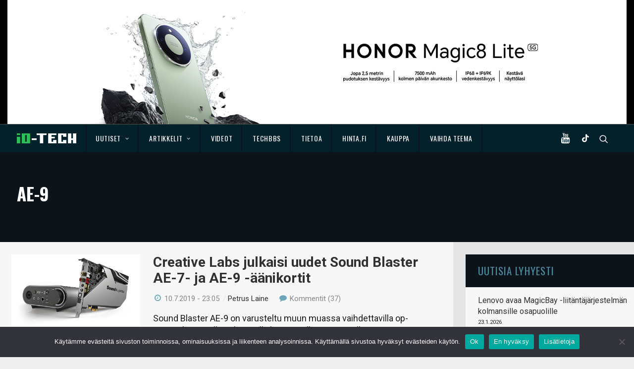

--- FILE ---
content_type: text/html; charset=UTF-8
request_url: https://www.io-tech.fi/tag/ae-9/
body_size: 16999
content:
<!DOCTYPE html>
<html class="no-touch" lang="fi" xmlns="http://www.w3.org/1999/xhtml">
<head>
<meta http-equiv="Content-Type" content="text/html; charset=UTF-8">
<meta name="viewport" content="width=device-width, initial-scale=1">
<link rel="profile" href="http://gmpg.org/xfn/11">
<link rel="pingback" href="https://www.io-tech.fi/xmlrpc.php">
<meta name='robots' content='index, follow, max-image-preview:large, max-snippet:-1, max-video-preview:-1' />

	<!-- This site is optimized with the Yoast SEO plugin v23.4 - https://yoast.com/wordpress/plugins/seo/ -->
	<title>AE-9 arkistot - io-tech.fi</title>
	<link rel="canonical" href="https://www.io-tech.fi/tag/ae-9/" />
	<meta property="og:locale" content="fi_FI" />
	<meta property="og:type" content="article" />
	<meta property="og:title" content="AE-9 arkistot - io-tech.fi" />
	<meta property="og:url" content="https://www.io-tech.fi/tag/ae-9/" />
	<meta property="og:site_name" content="io-tech.fi" />
	<!-- / Yoast SEO plugin. -->


<meta http-equiv="x-dns-prefetch-control" content="on">
<link href="https://app.ecwid.com" rel="preconnect" crossorigin />
<link href="https://ecomm.events" rel="preconnect" crossorigin />
<link href="https://d1q3axnfhmyveb.cloudfront.net" rel="preconnect" crossorigin />
<link href="https://dqzrr9k4bjpzk.cloudfront.net" rel="preconnect" crossorigin />
<link href="https://d1oxsl77a1kjht.cloudfront.net" rel="preconnect" crossorigin>
<link rel="prefetch" href="https://app.ecwid.com/script.js?125001767&data_platform=wporg&lang=fi" as="script"/>
<link rel="prerender" href="https://www.io-tech.fi/tekniikkaseikkailu/"/>
<link rel='dns-prefetch' href='//fonts.googleapis.com' />
<link rel='dns-prefetch' href='//www.googletagmanager.com' />
<link rel="alternate" type="application/rss+xml" title="io-tech.fi &raquo; syöte" href="https://www.io-tech.fi/feed/" />
<link rel="alternate" type="application/rss+xml" title="io-tech.fi &raquo; kommenttien syöte" href="https://www.io-tech.fi/comments/feed/" />
<link rel="alternate" type="application/rss+xml" title="io-tech.fi &raquo; AE-9 avainsanan RSS-syöte" href="https://www.io-tech.fi/tag/ae-9/feed/" />
<script type="text/javascript">
/* <![CDATA[ */
window._wpemojiSettings = {"baseUrl":"https:\/\/s.w.org\/images\/core\/emoji\/14.0.0\/72x72\/","ext":".png","svgUrl":"https:\/\/s.w.org\/images\/core\/emoji\/14.0.0\/svg\/","svgExt":".svg","source":{"concatemoji":"https:\/\/www.io-tech.fi\/wp-includes\/js\/wp-emoji-release.min.js?ver=6.4.7"}};
/*! This file is auto-generated */
!function(i,n){var o,s,e;function c(e){try{var t={supportTests:e,timestamp:(new Date).valueOf()};sessionStorage.setItem(o,JSON.stringify(t))}catch(e){}}function p(e,t,n){e.clearRect(0,0,e.canvas.width,e.canvas.height),e.fillText(t,0,0);var t=new Uint32Array(e.getImageData(0,0,e.canvas.width,e.canvas.height).data),r=(e.clearRect(0,0,e.canvas.width,e.canvas.height),e.fillText(n,0,0),new Uint32Array(e.getImageData(0,0,e.canvas.width,e.canvas.height).data));return t.every(function(e,t){return e===r[t]})}function u(e,t,n){switch(t){case"flag":return n(e,"\ud83c\udff3\ufe0f\u200d\u26a7\ufe0f","\ud83c\udff3\ufe0f\u200b\u26a7\ufe0f")?!1:!n(e,"\ud83c\uddfa\ud83c\uddf3","\ud83c\uddfa\u200b\ud83c\uddf3")&&!n(e,"\ud83c\udff4\udb40\udc67\udb40\udc62\udb40\udc65\udb40\udc6e\udb40\udc67\udb40\udc7f","\ud83c\udff4\u200b\udb40\udc67\u200b\udb40\udc62\u200b\udb40\udc65\u200b\udb40\udc6e\u200b\udb40\udc67\u200b\udb40\udc7f");case"emoji":return!n(e,"\ud83e\udef1\ud83c\udffb\u200d\ud83e\udef2\ud83c\udfff","\ud83e\udef1\ud83c\udffb\u200b\ud83e\udef2\ud83c\udfff")}return!1}function f(e,t,n){var r="undefined"!=typeof WorkerGlobalScope&&self instanceof WorkerGlobalScope?new OffscreenCanvas(300,150):i.createElement("canvas"),a=r.getContext("2d",{willReadFrequently:!0}),o=(a.textBaseline="top",a.font="600 32px Arial",{});return e.forEach(function(e){o[e]=t(a,e,n)}),o}function t(e){var t=i.createElement("script");t.src=e,t.defer=!0,i.head.appendChild(t)}"undefined"!=typeof Promise&&(o="wpEmojiSettingsSupports",s=["flag","emoji"],n.supports={everything:!0,everythingExceptFlag:!0},e=new Promise(function(e){i.addEventListener("DOMContentLoaded",e,{once:!0})}),new Promise(function(t){var n=function(){try{var e=JSON.parse(sessionStorage.getItem(o));if("object"==typeof e&&"number"==typeof e.timestamp&&(new Date).valueOf()<e.timestamp+604800&&"object"==typeof e.supportTests)return e.supportTests}catch(e){}return null}();if(!n){if("undefined"!=typeof Worker&&"undefined"!=typeof OffscreenCanvas&&"undefined"!=typeof URL&&URL.createObjectURL&&"undefined"!=typeof Blob)try{var e="postMessage("+f.toString()+"("+[JSON.stringify(s),u.toString(),p.toString()].join(",")+"));",r=new Blob([e],{type:"text/javascript"}),a=new Worker(URL.createObjectURL(r),{name:"wpTestEmojiSupports"});return void(a.onmessage=function(e){c(n=e.data),a.terminate(),t(n)})}catch(e){}c(n=f(s,u,p))}t(n)}).then(function(e){for(var t in e)n.supports[t]=e[t],n.supports.everything=n.supports.everything&&n.supports[t],"flag"!==t&&(n.supports.everythingExceptFlag=n.supports.everythingExceptFlag&&n.supports[t]);n.supports.everythingExceptFlag=n.supports.everythingExceptFlag&&!n.supports.flag,n.DOMReady=!1,n.readyCallback=function(){n.DOMReady=!0}}).then(function(){return e}).then(function(){var e;n.supports.everything||(n.readyCallback(),(e=n.source||{}).concatemoji?t(e.concatemoji):e.wpemoji&&e.twemoji&&(t(e.twemoji),t(e.wpemoji)))}))}((window,document),window._wpemojiSettings);
/* ]]> */
</script>
<link rel='stylesheet' id='ecwid-theme-css-css' href='https://www.io-tech.fi/wp-content/plugins/ecwid-shopping-cart/css/themes/uncode.css?ver=7.0.4' type='text/css' media='all' />
<style id='wp-emoji-styles-inline-css' type='text/css'>

	img.wp-smiley, img.emoji {
		display: inline !important;
		border: none !important;
		box-shadow: none !important;
		height: 1em !important;
		width: 1em !important;
		margin: 0 0.07em !important;
		vertical-align: -0.1em !important;
		background: none !important;
		padding: 0 !important;
	}
</style>
<link rel='stylesheet' id='wp-block-library-css' href='https://www.io-tech.fi/wp-includes/css/dist/block-library/style.min.css?ver=6.4.7' type='text/css' media='all' />
<style id='classic-theme-styles-inline-css' type='text/css'>
/*! This file is auto-generated */
.wp-block-button__link{color:#fff;background-color:#32373c;border-radius:9999px;box-shadow:none;text-decoration:none;padding:calc(.667em + 2px) calc(1.333em + 2px);font-size:1.125em}.wp-block-file__button{background:#32373c;color:#fff;text-decoration:none}
</style>
<style id='global-styles-inline-css' type='text/css'>
body{--wp--preset--color--black: #000000;--wp--preset--color--cyan-bluish-gray: #abb8c3;--wp--preset--color--white: #ffffff;--wp--preset--color--pale-pink: #f78da7;--wp--preset--color--vivid-red: #cf2e2e;--wp--preset--color--luminous-vivid-orange: #ff6900;--wp--preset--color--luminous-vivid-amber: #fcb900;--wp--preset--color--light-green-cyan: #7bdcb5;--wp--preset--color--vivid-green-cyan: #00d084;--wp--preset--color--pale-cyan-blue: #8ed1fc;--wp--preset--color--vivid-cyan-blue: #0693e3;--wp--preset--color--vivid-purple: #9b51e0;--wp--preset--gradient--vivid-cyan-blue-to-vivid-purple: linear-gradient(135deg,rgba(6,147,227,1) 0%,rgb(155,81,224) 100%);--wp--preset--gradient--light-green-cyan-to-vivid-green-cyan: linear-gradient(135deg,rgb(122,220,180) 0%,rgb(0,208,130) 100%);--wp--preset--gradient--luminous-vivid-amber-to-luminous-vivid-orange: linear-gradient(135deg,rgba(252,185,0,1) 0%,rgba(255,105,0,1) 100%);--wp--preset--gradient--luminous-vivid-orange-to-vivid-red: linear-gradient(135deg,rgba(255,105,0,1) 0%,rgb(207,46,46) 100%);--wp--preset--gradient--very-light-gray-to-cyan-bluish-gray: linear-gradient(135deg,rgb(238,238,238) 0%,rgb(169,184,195) 100%);--wp--preset--gradient--cool-to-warm-spectrum: linear-gradient(135deg,rgb(74,234,220) 0%,rgb(151,120,209) 20%,rgb(207,42,186) 40%,rgb(238,44,130) 60%,rgb(251,105,98) 80%,rgb(254,248,76) 100%);--wp--preset--gradient--blush-light-purple: linear-gradient(135deg,rgb(255,206,236) 0%,rgb(152,150,240) 100%);--wp--preset--gradient--blush-bordeaux: linear-gradient(135deg,rgb(254,205,165) 0%,rgb(254,45,45) 50%,rgb(107,0,62) 100%);--wp--preset--gradient--luminous-dusk: linear-gradient(135deg,rgb(255,203,112) 0%,rgb(199,81,192) 50%,rgb(65,88,208) 100%);--wp--preset--gradient--pale-ocean: linear-gradient(135deg,rgb(255,245,203) 0%,rgb(182,227,212) 50%,rgb(51,167,181) 100%);--wp--preset--gradient--electric-grass: linear-gradient(135deg,rgb(202,248,128) 0%,rgb(113,206,126) 100%);--wp--preset--gradient--midnight: linear-gradient(135deg,rgb(2,3,129) 0%,rgb(40,116,252) 100%);--wp--preset--font-size--small: 13px;--wp--preset--font-size--medium: 20px;--wp--preset--font-size--large: 36px;--wp--preset--font-size--x-large: 42px;--wp--preset--spacing--20: 0.44rem;--wp--preset--spacing--30: 0.67rem;--wp--preset--spacing--40: 1rem;--wp--preset--spacing--50: 1.5rem;--wp--preset--spacing--60: 2.25rem;--wp--preset--spacing--70: 3.38rem;--wp--preset--spacing--80: 5.06rem;--wp--preset--shadow--natural: 6px 6px 9px rgba(0, 0, 0, 0.2);--wp--preset--shadow--deep: 12px 12px 50px rgba(0, 0, 0, 0.4);--wp--preset--shadow--sharp: 6px 6px 0px rgba(0, 0, 0, 0.2);--wp--preset--shadow--outlined: 6px 6px 0px -3px rgba(255, 255, 255, 1), 6px 6px rgba(0, 0, 0, 1);--wp--preset--shadow--crisp: 6px 6px 0px rgba(0, 0, 0, 1);}:where(.is-layout-flex){gap: 0.5em;}:where(.is-layout-grid){gap: 0.5em;}body .is-layout-flow > .alignleft{float: left;margin-inline-start: 0;margin-inline-end: 2em;}body .is-layout-flow > .alignright{float: right;margin-inline-start: 2em;margin-inline-end: 0;}body .is-layout-flow > .aligncenter{margin-left: auto !important;margin-right: auto !important;}body .is-layout-constrained > .alignleft{float: left;margin-inline-start: 0;margin-inline-end: 2em;}body .is-layout-constrained > .alignright{float: right;margin-inline-start: 2em;margin-inline-end: 0;}body .is-layout-constrained > .aligncenter{margin-left: auto !important;margin-right: auto !important;}body .is-layout-constrained > :where(:not(.alignleft):not(.alignright):not(.alignfull)){max-width: var(--wp--style--global--content-size);margin-left: auto !important;margin-right: auto !important;}body .is-layout-constrained > .alignwide{max-width: var(--wp--style--global--wide-size);}body .is-layout-flex{display: flex;}body .is-layout-flex{flex-wrap: wrap;align-items: center;}body .is-layout-flex > *{margin: 0;}body .is-layout-grid{display: grid;}body .is-layout-grid > *{margin: 0;}:where(.wp-block-columns.is-layout-flex){gap: 2em;}:where(.wp-block-columns.is-layout-grid){gap: 2em;}:where(.wp-block-post-template.is-layout-flex){gap: 1.25em;}:where(.wp-block-post-template.is-layout-grid){gap: 1.25em;}.has-black-color{color: var(--wp--preset--color--black) !important;}.has-cyan-bluish-gray-color{color: var(--wp--preset--color--cyan-bluish-gray) !important;}.has-white-color{color: var(--wp--preset--color--white) !important;}.has-pale-pink-color{color: var(--wp--preset--color--pale-pink) !important;}.has-vivid-red-color{color: var(--wp--preset--color--vivid-red) !important;}.has-luminous-vivid-orange-color{color: var(--wp--preset--color--luminous-vivid-orange) !important;}.has-luminous-vivid-amber-color{color: var(--wp--preset--color--luminous-vivid-amber) !important;}.has-light-green-cyan-color{color: var(--wp--preset--color--light-green-cyan) !important;}.has-vivid-green-cyan-color{color: var(--wp--preset--color--vivid-green-cyan) !important;}.has-pale-cyan-blue-color{color: var(--wp--preset--color--pale-cyan-blue) !important;}.has-vivid-cyan-blue-color{color: var(--wp--preset--color--vivid-cyan-blue) !important;}.has-vivid-purple-color{color: var(--wp--preset--color--vivid-purple) !important;}.has-black-background-color{background-color: var(--wp--preset--color--black) !important;}.has-cyan-bluish-gray-background-color{background-color: var(--wp--preset--color--cyan-bluish-gray) !important;}.has-white-background-color{background-color: var(--wp--preset--color--white) !important;}.has-pale-pink-background-color{background-color: var(--wp--preset--color--pale-pink) !important;}.has-vivid-red-background-color{background-color: var(--wp--preset--color--vivid-red) !important;}.has-luminous-vivid-orange-background-color{background-color: var(--wp--preset--color--luminous-vivid-orange) !important;}.has-luminous-vivid-amber-background-color{background-color: var(--wp--preset--color--luminous-vivid-amber) !important;}.has-light-green-cyan-background-color{background-color: var(--wp--preset--color--light-green-cyan) !important;}.has-vivid-green-cyan-background-color{background-color: var(--wp--preset--color--vivid-green-cyan) !important;}.has-pale-cyan-blue-background-color{background-color: var(--wp--preset--color--pale-cyan-blue) !important;}.has-vivid-cyan-blue-background-color{background-color: var(--wp--preset--color--vivid-cyan-blue) !important;}.has-vivid-purple-background-color{background-color: var(--wp--preset--color--vivid-purple) !important;}.has-black-border-color{border-color: var(--wp--preset--color--black) !important;}.has-cyan-bluish-gray-border-color{border-color: var(--wp--preset--color--cyan-bluish-gray) !important;}.has-white-border-color{border-color: var(--wp--preset--color--white) !important;}.has-pale-pink-border-color{border-color: var(--wp--preset--color--pale-pink) !important;}.has-vivid-red-border-color{border-color: var(--wp--preset--color--vivid-red) !important;}.has-luminous-vivid-orange-border-color{border-color: var(--wp--preset--color--luminous-vivid-orange) !important;}.has-luminous-vivid-amber-border-color{border-color: var(--wp--preset--color--luminous-vivid-amber) !important;}.has-light-green-cyan-border-color{border-color: var(--wp--preset--color--light-green-cyan) !important;}.has-vivid-green-cyan-border-color{border-color: var(--wp--preset--color--vivid-green-cyan) !important;}.has-pale-cyan-blue-border-color{border-color: var(--wp--preset--color--pale-cyan-blue) !important;}.has-vivid-cyan-blue-border-color{border-color: var(--wp--preset--color--vivid-cyan-blue) !important;}.has-vivid-purple-border-color{border-color: var(--wp--preset--color--vivid-purple) !important;}.has-vivid-cyan-blue-to-vivid-purple-gradient-background{background: var(--wp--preset--gradient--vivid-cyan-blue-to-vivid-purple) !important;}.has-light-green-cyan-to-vivid-green-cyan-gradient-background{background: var(--wp--preset--gradient--light-green-cyan-to-vivid-green-cyan) !important;}.has-luminous-vivid-amber-to-luminous-vivid-orange-gradient-background{background: var(--wp--preset--gradient--luminous-vivid-amber-to-luminous-vivid-orange) !important;}.has-luminous-vivid-orange-to-vivid-red-gradient-background{background: var(--wp--preset--gradient--luminous-vivid-orange-to-vivid-red) !important;}.has-very-light-gray-to-cyan-bluish-gray-gradient-background{background: var(--wp--preset--gradient--very-light-gray-to-cyan-bluish-gray) !important;}.has-cool-to-warm-spectrum-gradient-background{background: var(--wp--preset--gradient--cool-to-warm-spectrum) !important;}.has-blush-light-purple-gradient-background{background: var(--wp--preset--gradient--blush-light-purple) !important;}.has-blush-bordeaux-gradient-background{background: var(--wp--preset--gradient--blush-bordeaux) !important;}.has-luminous-dusk-gradient-background{background: var(--wp--preset--gradient--luminous-dusk) !important;}.has-pale-ocean-gradient-background{background: var(--wp--preset--gradient--pale-ocean) !important;}.has-electric-grass-gradient-background{background: var(--wp--preset--gradient--electric-grass) !important;}.has-midnight-gradient-background{background: var(--wp--preset--gradient--midnight) !important;}.has-small-font-size{font-size: var(--wp--preset--font-size--small) !important;}.has-medium-font-size{font-size: var(--wp--preset--font-size--medium) !important;}.has-large-font-size{font-size: var(--wp--preset--font-size--large) !important;}.has-x-large-font-size{font-size: var(--wp--preset--font-size--x-large) !important;}
.wp-block-navigation a:where(:not(.wp-element-button)){color: inherit;}
:where(.wp-block-post-template.is-layout-flex){gap: 1.25em;}:where(.wp-block-post-template.is-layout-grid){gap: 1.25em;}
:where(.wp-block-columns.is-layout-flex){gap: 2em;}:where(.wp-block-columns.is-layout-grid){gap: 2em;}
.wp-block-pullquote{font-size: 1.5em;line-height: 1.6;}
</style>
<link rel='stylesheet' id='XFWP-css' href='https://www.io-tech.fi/wp-content/plugins/XFWP/assets/XFWP.css?ver=25080629' type='text/css' media='all' />
<link rel='stylesheet' id='cookie-notice-front-css' href='https://www.io-tech.fi/wp-content/plugins/cookie-notice/css/front.min.css?ver=2.5.8' type='text/css' media='all' />
<link rel='stylesheet' id='ecwid-css-css' href='https://www.io-tech.fi/wp-content/plugins/ecwid-shopping-cart/css/frontend.css?ver=7.0.4' type='text/css' media='all' />
<link rel='stylesheet' id='uncodefont-google-css' href='//fonts.googleapis.com/css?family=Dosis%3A200%2C300%2Cregular%2C500%2C600%2C700%2C800%7COswald%3A300%2Cregular%2C700%7CRoboto%3A100%2C100italic%2C300%2C300italic%2Cregular%2Citalic%2C500%2C500italic%2C700%2C700italic%2C900%2C900italic%7CSource+Sans+Pro%3A200%2C200italic%2C300%2C300italic%2Cregular%2Citalic%2C600%2C600italic%2C700%2C700italic%2C900%2C900italic%7CSquada+One%3Aregular&#038;subset=latin%2Clatin-ext%2Cvietnamese%2Cgreek%2Ccyrillic-ext%2Ccyrillic%2Cgreek-ext&#038;ver=2.8.10' type='text/css' media='all' />
<link rel='stylesheet' id='uncode-style-css' href='https://www.io-tech.fi/wp-content/themes/uncode/library/css/style.css?ver=1050751245' type='text/css' media='all' />
<style id='uncode-style-inline-css' type='text/css'>

@media (max-width: 959px) { .navbar-brand > * { height: 20px !important;}}
@media (min-width: 960px) { .limit-width { max-width: 1284px; margin: auto;}}
.menu-primary ul.menu-smart > li > a, .menu-primary ul.menu-smart li.dropdown > a, .menu-primary ul.menu-smart li.mega-menu > a, .vmenu-container ul.menu-smart > li > a, .vmenu-container ul.menu-smart li.dropdown > a { text-transform: uppercase; }
#changer-back-color { transition: background-color 1000ms cubic-bezier(0.25, 1, 0.5, 1) !important; } #changer-back-color > div { transition: opacity 1000ms cubic-bezier(0.25, 1, 0.5, 1) !important; } body.bg-changer-init.disable-hover .main-wrapper .style-light,  body.bg-changer-init.disable-hover .main-wrapper .style-light h1,  body.bg-changer-init.disable-hover .main-wrapper .style-light h2, body.bg-changer-init.disable-hover .main-wrapper .style-light h3, body.bg-changer-init.disable-hover .main-wrapper .style-light h4, body.bg-changer-init.disable-hover .main-wrapper .style-light h5, body.bg-changer-init.disable-hover .main-wrapper .style-light h6, body.bg-changer-init.disable-hover .main-wrapper .style-light a, body.bg-changer-init.disable-hover .main-wrapper .style-dark, body.bg-changer-init.disable-hover .main-wrapper .style-dark h1, body.bg-changer-init.disable-hover .main-wrapper .style-dark h2, body.bg-changer-init.disable-hover .main-wrapper .style-dark h3, body.bg-changer-init.disable-hover .main-wrapper .style-dark h4, body.bg-changer-init.disable-hover .main-wrapper .style-dark h5, body.bg-changer-init.disable-hover .main-wrapper .style-dark h6, body.bg-changer-init.disable-hover .main-wrapper .style-dark a { transition: color 1000ms cubic-bezier(0.25, 1, 0.5, 1) !important; }
</style>
<link rel='stylesheet' id='uncode-custom-style-css' href='https://www.io-tech.fi/wp-content/themes/uncode/library/css/style-custom.css?ver=112878140' type='text/css' media='all' />
<link rel='stylesheet' id='child-style-css' href='https://www.io-tech.fi/wp-content/themes/io-tech/style.css?ver=1050751245' type='text/css' media='all' />
<link rel='stylesheet' id='tablepress-default-css' href='https://www.io-tech.fi/wp-content/plugins/tablepress/css/build/default.css?ver=3.2.5' type='text/css' media='all' />
<link rel='stylesheet' id='uncode-icons-css' href='https://www.io-tech.fi/wp-content/themes/uncode/library/css/uncode-icons.css?ver=112878140' type='text/css' media='all' />
<link rel='stylesheet' id='timed-content-css-css' href='https://www.io-tech.fi/wp-content/plugins/timed-content/css/timed-content.css?ver=2.95' type='text/css' media='all' />
<script type="text/javascript" src="https://www.io-tech.fi/wp-content/plugins/wp-views/vendor/toolset/common-es/public/toolset-common-es-frontend.js?ver=175000" id="toolset-common-es-frontend-js"></script>
<script type="text/javascript" id="cookie-notice-front-js-before">
/* <![CDATA[ */
var cnArgs = {"ajaxUrl":"https:\/\/www.io-tech.fi\/wp-admin\/admin-ajax.php","nonce":"6e72632291","hideEffect":"fade","position":"bottom","onScroll":false,"onScrollOffset":100,"onClick":false,"cookieName":"cookie_notice_accepted","cookieTime":2592000,"cookieTimeRejected":2592000,"globalCookie":false,"redirection":false,"cache":false,"revokeCookies":false,"revokeCookiesOpt":"automatic"};
/* ]]> */
</script>
<script type="text/javascript" src="https://www.io-tech.fi/wp-content/plugins/cookie-notice/js/front.min.js?ver=2.5.8" id="cookie-notice-front-js"></script>
<script type="text/javascript" src="https://www.io-tech.fi/wp-includes/js/jquery/jquery.min.js?ver=3.7.1" id="jquery-core-js"></script>
<script type="text/javascript" src="https://www.io-tech.fi/wp-includes/js/jquery/jquery-migrate.min.js?ver=3.4.1" id="jquery-migrate-js"></script>
<script type="text/javascript" src="https://www.io-tech.fi/wp-content/plugins/sticky-menu-or-anything-on-scroll/assets/js/jq-sticky-anything.min.js?ver=2.1.1" id="stickyAnythingLib-js"></script>
<script type="text/javascript" src="/wp-content/themes/uncode/library/js/ai-uncode.js" id="uncodeAI" data-home="/" data-path="/" data-breakpoints-images="258,516,720,1032,1440,2064,2880" id="ai-uncode-js"></script>
<script type="text/javascript" id="uncode-init-js-extra">
/* <![CDATA[ */
var SiteParameters = {"days":"days","hours":"hours","minutes":"minutes","seconds":"seconds","constant_scroll":"off","scroll_speed":"1000","parallax_factor":"0.25","loading":"Loading\u2026","slide_name":"slide","slide_footer":"footer","ajax_url":"https:\/\/www.io-tech.fi\/wp-admin\/admin-ajax.php","nonce_adaptive_images":"a0357cd47f","nonce_srcset_async":"c2e1f42108","enable_debug":"","block_mobile_videos":"","is_frontend_editor":"","main_width":["1280","px"],"mobile_parallax_allowed":"","listen_for_screen_update":"1","wireframes_plugin_active":"","sticky_elements":"off","resize_quality":"90","register_metadata":"","bg_changer_time":"1000","update_wc_fragments":"1","optimize_shortpixel_image":"","menu_mobile_offcanvas_gap":"45","custom_cursor_selector":"[href], .trigger-overlay, .owl-next, .owl-prev, .owl-dot, input[type=\"submit\"], input[type=\"checkbox\"], button[type=\"submit\"], a[class^=\"ilightbox\"], .ilightbox-thumbnail, .ilightbox-prev, .ilightbox-next, .overlay-close, .unmodal-close, .qty-inset > span, .share-button li, .uncode-post-titles .tmb.tmb-click-area, .btn-link, .tmb-click-row .t-inside, .lg-outer button, .lg-thumb img, a[data-lbox], .uncode-close-offcanvas-overlay","mobile_parallax_animation":"","lbox_enhanced":"","native_media_player":"1","vimeoPlayerParams":"?autoplay=0","ajax_filter_key_search":"key","ajax_filter_key_unfilter":"unfilter","index_pagination_disable_scroll":"","index_pagination_scroll_to":"","uncode_wc_popup_cart_qty":"","uncode_adaptive":"1","ai_breakpoints":"258,516,720,1032,1440,2064,2880"};
/* ]]> */
</script>
<script type="text/javascript" src="https://www.io-tech.fi/wp-content/themes/uncode/library/js/init.js?ver=112878140" id="uncode-init-js"></script>
<script type="text/javascript" src="https://www.io-tech.fi/wp-content/plugins/timed-content/js/timed-content.js?ver=2.95" id="timed-content_js-js"></script>
<script></script><link rel="https://api.w.org/" href="https://www.io-tech.fi/wp-json/" /><link rel="alternate" type="application/json" href="https://www.io-tech.fi/wp-json/wp/v2/tags/2658" /><link rel="EditURI" type="application/rsd+xml" title="RSD" href="https://www.io-tech.fi/xmlrpc.php?rsd" />
<meta name="generator" content="WordPress 6.4.7" />
<script data-cfasync="false" data-no-optimize="1" type="text/javascript">
window.ec = window.ec || Object()
window.ec.config = window.ec.config || Object();
window.ec.config.enable_canonical_urls = true;

</script>
        <!--noptimize-->
        <script data-cfasync="false" type="text/javascript">
            window.ec = window.ec || Object();
            window.ec.config = window.ec.config || Object();
            window.ec.config.store_main_page_url = 'https://www.io-tech.fi/tekniikkaseikkailu/';
        </script>
        <!--/noptimize-->
        <meta name="generator" content="Site Kit by Google 1.165.0" /> <script> window.addEventListener("load",function(){ var c={script:false,link:false}; function ls(s) { if(!['script','link'].includes(s)||c[s]){return;}c[s]=true; var d=document,f=d.getElementsByTagName(s)[0],j=d.createElement(s); if(s==='script'){j.async=true;j.src='https://www.io-tech.fi/wp-content/plugins/wp-views/vendor/toolset/blocks/public/js/frontend.js?v=1.6.17';}else{ j.rel='stylesheet';j.href='https://www.io-tech.fi/wp-content/plugins/wp-views/vendor/toolset/blocks/public/css/style.css?v=1.6.17';} f.parentNode.insertBefore(j, f); }; function ex(){ls('script');ls('link')} window.addEventListener("scroll", ex, {once: true}); if (('IntersectionObserver' in window) && ('IntersectionObserverEntry' in window) && ('intersectionRatio' in window.IntersectionObserverEntry.prototype)) { var i = 0, fb = document.querySelectorAll("[class^='tb-']"), o = new IntersectionObserver(es => { es.forEach(e => { o.unobserve(e.target); if (e.intersectionRatio > 0) { ex();o.disconnect();}else{ i++;if(fb.length>i){o.observe(fb[i])}} }) }); if (fb.length) { o.observe(fb[i]) } } }) </script>
	<noscript>
		<link rel="stylesheet" href="https://www.io-tech.fi/wp-content/plugins/wp-views/vendor/toolset/blocks/public/css/style.css">
	</noscript>      <meta name="onesignal" content="wordpress-plugin"/>
            <script>

      window.OneSignalDeferred = window.OneSignalDeferred || [];

      OneSignalDeferred.push(function(OneSignal) {
        var oneSignal_options = {};
        window._oneSignalInitOptions = oneSignal_options;

        oneSignal_options['serviceWorkerParam'] = { scope: '/' };
oneSignal_options['serviceWorkerPath'] = 'OneSignalSDKWorker.js.php';

        OneSignal.Notifications.setDefaultUrl("https://www.io-tech.fi");

        oneSignal_options['wordpress'] = true;
oneSignal_options['appId'] = 'dc4fe4d3-8f97-4b21-8424-4b3bee0faef8';
oneSignal_options['allowLocalhostAsSecureOrigin'] = true;
oneSignal_options['welcomeNotification'] = { };
oneSignal_options['welcomeNotification']['title'] = "io-tech.fi";
oneSignal_options['welcomeNotification']['message'] = "Kiitos, kun tilasit ilmoitukset!";
oneSignal_options['path'] = "https://www.io-tech.fi/wp-content/plugins/onesignal-free-web-push-notifications/sdk_files/";
oneSignal_options['safari_web_id'] = "web.onesignal.auto.5093406a-927f-4c57-a877-608b6718a7cc";
oneSignal_options['persistNotification'] = false;
oneSignal_options['promptOptions'] = { };
oneSignal_options['promptOptions']['actionMessage'] = "Haluatko ilmoituksen, kun julkaisemme uuden uutisen tai artikkelin?";
oneSignal_options['promptOptions']['acceptButtonText'] = "Kyllä";
oneSignal_options['promptOptions']['cancelButtonText'] = "Ei kiitos";
oneSignal_options['promptOptions']['siteName'] = "https://io-tech.fi";
              OneSignal.init(window._oneSignalInitOptions);
              OneSignal.Slidedown.promptPush()      });

      function documentInitOneSignal() {
        var oneSignal_elements = document.getElementsByClassName("OneSignal-prompt");

        var oneSignalLinkClickHandler = function(event) { OneSignal.Notifications.requestPermission(); event.preventDefault(); };        for(var i = 0; i < oneSignal_elements.length; i++)
          oneSignal_elements[i].addEventListener('click', oneSignalLinkClickHandler, false);
      }

      if (document.readyState === 'complete') {
           documentInitOneSignal();
      }
      else {
           window.addEventListener("load", function(event){
               documentInitOneSignal();
          });
      }
    </script>
<link rel="icon" href="https://www.io-tech.fi/wp-content/uploads/2016/11/cropped-favicon-32x32.png" sizes="32x32" />
<link rel="icon" href="https://www.io-tech.fi/wp-content/uploads/2016/11/cropped-favicon-192x192.png" sizes="192x192" />
<link rel="apple-touch-icon" href="https://www.io-tech.fi/wp-content/uploads/2016/11/cropped-favicon-180x180.png" />
<meta name="msapplication-TileImage" content="https://www.io-tech.fi/wp-content/uploads/2016/11/cropped-favicon-270x270.png" />
		<style type="text/css" id="wp-custom-css">
			.filtteri { display: none !important; }
.view-toggle-element {padding-top: 15px;}
.post-share { display: none !important; }

.otsikko {
  font-family: Oswald;
  font-weight: 500;
  letter-spacing: .05em;
  text-transform: uppercase !important;
  margin: 0 !important;
  padding: 0 !important;
  color: #4A899F !important;
}

.uutinen h2 {
	margin: 25px 0 15px;
}

/* Varmistetaan, että kuva-alue on viitepiste palkille */
.artikkeli-slide .foto {
    position: relative;
    overflow: ; /* Pitää huolen, ettei palkki mene pyöristettyjen kulmien yli jos niitä on */
    display: block;
}

/* Vihreä palkki kuvan alareunaan */
.yhteistyo-palkki {
    position: absolute;
    bottom: 0;
    left: 0;
    right: 0;
    background-color: #2DBF5B; /* Vihreä väri, voit vaihtaa hex-koodia */
    color: #03212B;           /* Valkoinen teksti */
    text-align: center;
    padding: 6px 0;
    font-size: 11px;
    font-weight: bold;
    text-transform: uppercase;
    letter-spacing: 0.5px;
    pointer-events: none;     /* Sallii klikkausläpimenon alla olevaan linkkiin */
}

/* Mobiilimuotoilu (puhelimet ja pienet tabletit) */
@media only screen and (max-width: 600px) {
    .yhteistyo-palkki {
				margin-bottom: -5px;
        font-size: 9px !important;    /* Pienempi teksti */
        padding: 3px 0 2px 0 !important;    /* Kapeampi palkki pystysuunnassa */
        letter-spacing: 0.3px;        /* Tiiviimpi teksti */
        background-color: #2DBF5B; /* Hieman läpinäkyvyyttä */
    }
}		</style>
		<noscript><style> .wpb_animate_when_almost_visible { opacity: 1; }</style></noscript></head>
<body class="archive tag tag-ae-9 tag-2658  style-color-gyho-bg cookies-not-set group-blog hormenu-position-left hmenu hmenu-position-left header-full-width main-center-align menu-mobile-default mobile-parallax-not-allowed ilb-no-bounce unreg qw-body-scroll-disabled no-qty-fx wpb-js-composer js-comp-ver-8.7.1 vc_responsive" data-border="0">
		<div id="vh_layout_help"></div><div class="body-borders" data-border="0"><div class="top-border body-border-shadow"></div><div class="right-border body-border-shadow"></div><div class="bottom-border body-border-shadow"></div><div class="left-border body-border-shadow"></div><div class="top-border style-light-bg"></div><div class="right-border style-light-bg"></div><div class="bottom-border style-light-bg"></div><div class="left-border style-light-bg"></div></div>	<div class="box-wrapper">
		<div class="box-container">
			<div id="dremiumi">
<ins data-revive-zoneid="1" data-revive-id="c1199256dc7f5c390b1aeeaa378b96c2"></ins>
<script async src="//www.io-tech.fi/mns/www/dvy/asyncjss.php"></script>
			</div>
		<script type="text/javascript">UNCODE.initBox();</script>
		<div class="menu-wrapper">
													
													<header id="masthead" class="navbar menu-primary menu-dark submenu-light style-dark-original menu-with-logo">
														<div class="menu-container style-color-dfgh-bg menu-borders">
															<div class="row-menu limit-width">
																<div class="row-menu-inner">
																	<div id="logo-container-mobile" class="col-lg-0 logo-container middle">
																		<div id="main-logo" class="navbar-header style-dark">
																			<a href="https://www.io-tech.fi/" class="navbar-brand" data-minheight="20"><div class="logo-image main-logo logo-skinnable" data-maxheight="20" style="height: 20px;"><img decoding="async" src="https://www.io-tech.fi/wp-content/uploads/2016/11/iotech-logo.svg" alt="logo" width="120" height="20" class="img-responsive" /></div></a>
																		</div>
																		<div class="mmb-container"><div class="mobile-additional-icons"></div><div class="mobile-menu-button mobile-menu-button-dark lines-button"><span class="lines"><span></span></span></div></div>
																	</div>
																	<div class="col-lg-12 main-menu-container middle">
																		<div class="menu-horizontal">
																			<div class="menu-horizontal-inner">
																				<div class="nav navbar-nav navbar-main navbar-nav-first"><ul id="menu-menu" class="menu-primary-inner menu-smart sm"><li id="menu-item-2584" class="menu-item menu-item-type-post_type menu-item-object-page menu-item-has-children menu-item-2584 dropdown menu-item-link"><a title="Uutiset" href="https://www.io-tech.fi/uutiset/" data-toggle="dropdown" class="dropdown-toggle" data-type="title">Uutiset<i class="fa fa-angle-down fa-dropdown"></i></a>
<ul role="menu" class="drop-menu">
	<li id="menu-item-23256" class="menu-item menu-item-type-custom menu-item-object-custom menu-item-23256"><a title="Lyhyesti" href="https://bbs.io-tech.fi/forums/uutisia-lyhyesti.84/">Lyhyesti<i class="fa fa-angle-right fa-dropdown"></i></a></li>
	<li id="menu-item-13971" class="menu-item menu-item-type-taxonomy menu-item-object-category menu-item-13971"><a title="Tietotekniikka" href="https://www.io-tech.fi/category/tietotekniikka/">Tietotekniikka<i class="fa fa-angle-right fa-dropdown"></i></a></li>
	<li id="menu-item-13972" class="menu-item menu-item-type-taxonomy menu-item-object-category menu-item-13972"><a title="Mobiili" href="https://www.io-tech.fi/category/mobiili/">Mobiili<i class="fa fa-angle-right fa-dropdown"></i></a></li>
</ul>
</li>
<li id="menu-item-434" class="menu-item menu-item-type-post_type menu-item-object-page menu-item-has-children menu-item-434 dropdown menu-item-link"><a title="Artikkelit" href="https://www.io-tech.fi/artikkelit/" data-toggle="dropdown" class="dropdown-toggle" data-type="title">Artikkelit<i class="fa fa-angle-down fa-dropdown"></i></a>
<ul role="menu" class="drop-menu">
	<li id="menu-item-28894" class="menu-item menu-item-type-taxonomy menu-item-object-category menu-item-has-children menu-item-28894 dropdown"><a title="Tietotekniikka" href="https://www.io-tech.fi/category/tietotekniikka/" data-type="title">Tietotekniikka<i class="fa fa-angle-down fa-dropdown"></i></a>
	<ul role="menu" class="drop-menu">
		<li id="menu-item-13964" class="menu-item menu-item-type-taxonomy menu-item-object-category menu-item-13964"><a title="Prosessorit" href="https://www.io-tech.fi/category/artikkelit/prosessorit-artikkelit/">Prosessorit<i class="fa fa-angle-right fa-dropdown"></i></a></li>
		<li id="menu-item-13965" class="menu-item menu-item-type-taxonomy menu-item-object-category menu-item-13965"><a title="Näytönohjaimet" href="https://www.io-tech.fi/category/artikkelit/naytonohjaimet-artikkelit/">Näytönohjaimet<i class="fa fa-angle-right fa-dropdown"></i></a></li>
		<li id="menu-item-13966" class="menu-item menu-item-type-taxonomy menu-item-object-category menu-item-13966"><a title="Emolevyt" href="https://www.io-tech.fi/category/artikkelit/emolevyt/">Emolevyt<i class="fa fa-angle-right fa-dropdown"></i></a></li>
		<li id="menu-item-14086" class="menu-item menu-item-type-taxonomy menu-item-object-category menu-item-14086"><a title="Muistit" href="https://www.io-tech.fi/category/artikkelit/muistit/">Muistit<i class="fa fa-angle-right fa-dropdown"></i></a></li>
		<li id="menu-item-20571" class="menu-item menu-item-type-taxonomy menu-item-object-category menu-item-20571"><a title="SSD" href="https://www.io-tech.fi/category/artikkelit/ssd/">SSD<i class="fa fa-angle-right fa-dropdown"></i></a></li>
		<li id="menu-item-14085" class="menu-item menu-item-type-taxonomy menu-item-object-category menu-item-14085"><a title="Jäähdytys" href="https://www.io-tech.fi/category/artikkelit/jaahdytys/">Jäähdytys<i class="fa fa-angle-right fa-dropdown"></i></a></li>
		<li id="menu-item-13968" class="menu-item menu-item-type-taxonomy menu-item-object-category menu-item-13968"><a title="Kotelot" href="https://www.io-tech.fi/category/artikkelit/kotelot/">Kotelot<i class="fa fa-angle-right fa-dropdown"></i></a></li>
		<li id="menu-item-20573" class="menu-item menu-item-type-taxonomy menu-item-object-category menu-item-20573"><a title="Hiiret ja näppäimistöt" href="https://www.io-tech.fi/category/artikkelit/hiiret-ja-nappaimistot/">Hiiret ja näppäimistöt<i class="fa fa-angle-right fa-dropdown"></i></a></li>
		<li id="menu-item-13969" class="menu-item menu-item-type-taxonomy menu-item-object-category menu-item-13969"><a title="Pelikannettavat" href="https://www.io-tech.fi/category/artikkelit/pelikannettavat/">Pelikannettavat<i class="fa fa-angle-right fa-dropdown"></i></a></li>
		<li id="menu-item-13970" class="menu-item menu-item-type-taxonomy menu-item-object-category menu-item-13970"><a title="Kannettavat" href="https://www.io-tech.fi/category/artikkelit/kannettavat/">Kannettavat<i class="fa fa-angle-right fa-dropdown"></i></a></li>
		<li id="menu-item-28892" class="menu-item menu-item-type-taxonomy menu-item-object-category menu-item-28892"><a title="Näytöt" href="https://www.io-tech.fi/category/artikkelit/naytot/">Näytöt<i class="fa fa-angle-right fa-dropdown"></i></a></li>
		<li id="menu-item-65193" class="menu-item menu-item-type-taxonomy menu-item-object-category menu-item-65193"><a title="Audio" href="https://www.io-tech.fi/category/artikkelit/audio/">Audio<i class="fa fa-angle-right fa-dropdown"></i></a></li>
		<li id="menu-item-28893" class="menu-item menu-item-type-taxonomy menu-item-object-category menu-item-28893"><a title="Tapahtumat" href="https://www.io-tech.fi/category/artikkelit/tapahtumat/">Tapahtumat<i class="fa fa-angle-right fa-dropdown"></i></a></li>
	</ul>
</li>
	<li id="menu-item-28896" class="menu-item menu-item-type-taxonomy menu-item-object-category menu-item-has-children menu-item-28896 dropdown"><a title="Mobiili" href="https://www.io-tech.fi/category/mobiili/" data-type="title">Mobiili<i class="fa fa-angle-down fa-dropdown"></i></a>
	<ul role="menu" class="drop-menu">
		<li id="menu-item-13967" class="menu-item menu-item-type-taxonomy menu-item-object-category menu-item-13967"><a title="Älypuhelimet" href="https://www.io-tech.fi/category/artikkelit/alypuhelimet/">Älypuhelimet<i class="fa fa-angle-right fa-dropdown"></i></a></li>
		<li id="menu-item-20574" class="menu-item menu-item-type-taxonomy menu-item-object-category menu-item-20574"><a title="Taulutietokoneet" href="https://www.io-tech.fi/category/artikkelit/taulutietokoneet/">Taulutietokoneet<i class="fa fa-angle-right fa-dropdown"></i></a></li>
		<li id="menu-item-20572" class="menu-item menu-item-type-taxonomy menu-item-object-category menu-item-20572"><a title="Älykellot" href="https://www.io-tech.fi/category/artikkelit/alykellot/">Älykellot<i class="fa fa-angle-right fa-dropdown"></i></a></li>
	</ul>
</li>
	<li id="menu-item-23255" class="menu-item menu-item-type-taxonomy menu-item-object-category menu-item-23255"><a title="Yhteistyökampanjat" href="https://www.io-tech.fi/category/artikkelit/yhteistyokampanjat/">Yhteistyökampanjat<i class="fa fa-angle-right fa-dropdown"></i></a></li>
</ul>
</li>
<li id="menu-item-55982" class="menu-item menu-item-type-custom menu-item-object-custom menu-item-55982 menu-item-link"><a title="Videot" href="https://www.io-tech.fi/tag/video/">Videot<i class="fa fa-angle-right fa-dropdown"></i></a></li>
<li id="menu-item-63" class="menu-item menu-item-type-custom menu-item-object-custom menu-item-63 menu-item-link"><a title="TechBBS" href="https://bbs.io-tech.fi/">TechBBS<i class="fa fa-angle-right fa-dropdown"></i></a></li>
<li id="menu-item-5123" class="menu-item menu-item-type-post_type menu-item-object-page menu-item-5123 menu-item-link"><a title="Tietoa" href="https://www.io-tech.fi/info/">Tietoa<i class="fa fa-angle-right fa-dropdown"></i></a></li>
<li id="menu-item-64" class="menu-item menu-item-type-custom menu-item-object-custom menu-item-64 menu-item-link"><a title="Hinta.fi" target="_blank" href="https://hinta.fi">Hinta.fi<i class="fa fa-angle-right fa-dropdown"></i></a></li>
<li id="menu-item-105587" class="menu-item menu-item-type-custom menu-item-object-custom menu-item-105587 menu-item-link"><a title="Kauppa" href="https://kauppa.io-tech.fi">Kauppa<i class="fa fa-angle-right fa-dropdown"></i></a></li>
<li id="menu-item-8949" class="vaaleateema menu-item menu-item-type-custom menu-item-object-custom menu-item-8949 menu-item-link"><a title="Vaihda teema" href="https://www.io-tech.fi/?theme-switch=io-tech">Vaihda teema<i class="fa fa-angle-right fa-dropdown"></i></a></li>
<li id="menu-item-8952" class="tummateema menu-item menu-item-type-custom menu-item-object-custom menu-item-8952 menu-item-link"><a title="Vaihda teema" href="https://www.io-tech.fi/?theme-switch=io-tech-dark">Vaihda teema<i class="fa fa-angle-right fa-dropdown"></i></a></li>
</ul></div><div class="uncode-close-offcanvas-mobile lines-button close navbar-mobile-el"><span class="lines"></span></div><div class="nav navbar-nav navbar-nav-last navbar-extra-icons"><ul class="menu-smart sm menu-icons menu-smart-social"><li class="menu-item-link social-icon tablet-hidden mobile-hidden social-101458"><a href="http://youtube.com/io-tech" class="social-menu-link" target="_blank"><i class="fa fa-youtube"></i></a></li><li class="menu-item-link social-icon tablet-hidden mobile-hidden social-564575"><a href="https://www.tiktok.com/@iotechfi" class="social-menu-link" target="_blank"><i class="fa fa-tiktok"></i></a></li><li class="menu-item-link search-icon style-dark dropdown "><a href="#" class="trigger-overlay search-icon" data-area="search" data-container="box-container">
													<i class="fa fa-search3"></i><span class="desktop-hidden"><span>Haku</span></span><i class="fa fa-angle-down fa-dropdown desktop-hidden"></i>
													</a><ul role="menu" class="drop-menu desktop-hidden">
														<li>
															<form class="search" method="get" action="https://www.io-tech.fi/">
																<input type="search" class="search-field no-livesearch" placeholder="Hae sivustolta..." value="" name="s" title="Hae sivustolta..." /></form>
														</li>
													</ul></li></ul></div><div class="desktop-hidden menu-accordion-secondary">
														 							</div></div>
																		</div>
																	</div>
																</div>
															</div></div>
													</header>
												</div>			<script type="text/javascript">UNCODE.fixMenuHeight();</script>
			<div class="main-wrapper">
				<div class="main-container">
					<div class="page-wrapper">
						<div class="sections-container">
<div id="page-header"><div class="header-basic style-dark">
													<div class="background-element header-wrapper style-color-170833-bg header-only-text" data-height="20" style="min-height: 180px;">
													<div class="header-main-container limit-width">
															<div class="header-content header-left header-center header-align-left">
																<div class="header-content-inner" >
																	<h1 class="header-title font-762333 h1"><span>AE-9</span></h1>
																</div>
															</div>
														</div></div>
												</div></div><script type="text/javascript">UNCODE.initHeader();</script><div class="page-body style-color-lxmt-bg">
          <div class="post-wrapper">
          	<div class="post-body"><div class="row-container">
        							<div class="row row-parent un-sidebar-layout col-std-gutter double-top-padding no-bottom-padding limit-width">
												<div class="row-inner">
													<div class="col-lg-8">
											<div class="post-content style-light double-bottom-padding"><div data-parent="true" class="vc_row row-container" id="row-unique-0"><div class="row limit-width row-parent"><div class="wpb_row row-inner"><div class="wpb_column pos-top pos-center align_left column_parent col-lg-12 single-internal-gutter"><div class="uncol style-light"  ><div class="uncoltable"><div class="uncell no-block-padding" ><div class="uncont"><div class="uncode_text_column" ><form autocomplete="off" name="wpv-filter-1797" action="/tag/ae-9/?wpv_view_count=1797" method="get" class="wpv-filter-form js-wpv-filter-form js-wpv-filter-form-1797 js-wpv-form-full" data-viewnumber="1797" data-viewid="1797" data-viewhash="eyJuYW1lIjoia2F0ZWdvcmlhbi1hcmtpc3RvIn0=" data-viewwidgetid="0" data-orderby="" data-order="" data-orderbyas="" data-orderbysecond="" data-ordersecond="" data-parametric="{&quot;query&quot;:&quot;normal&quot;,&quot;id&quot;:&quot;1797&quot;,&quot;view_id&quot;:&quot;1797&quot;,&quot;widget_id&quot;:0,&quot;view_hash&quot;:&quot;1797&quot;,&quot;action&quot;:&quot;\/tag\/ae-9\/?wpv_view_count=1797&quot;,&quot;sort&quot;:{&quot;orderby&quot;:&quot;&quot;,&quot;order&quot;:&quot;&quot;,&quot;orderby_as&quot;:&quot;&quot;,&quot;orderby_second&quot;:&quot;&quot;,&quot;order_second&quot;:&quot;&quot;},&quot;orderby&quot;:&quot;&quot;,&quot;order&quot;:&quot;&quot;,&quot;orderby_as&quot;:&quot;&quot;,&quot;orderby_second&quot;:&quot;&quot;,&quot;order_second&quot;:&quot;&quot;,&quot;ajax_form&quot;:&quot;&quot;,&quot;ajax_results&quot;:&quot;&quot;,&quot;effect&quot;:&quot;fade&quot;,&quot;prebefore&quot;:&quot;&quot;,&quot;before&quot;:&quot;&quot;,&quot;after&quot;:&quot;&quot;,&quot;attributes&quot;:[],&quot;environment&quot;:{&quot;current_post_id&quot;:35556,&quot;parent_post_id&quot;:35556,&quot;parent_term_id&quot;:0,&quot;parent_user_id&quot;:0,&quot;archive&quot;:{&quot;type&quot;:&quot;taxonomy&quot;,&quot;name&quot;:&quot;post_tag&quot;,&quot;data&quot;:{&quot;taxonomy&quot;:&quot;post_tag&quot;,&quot;term&quot;:&quot;ae-9&quot;,&quot;term_id&quot;:2658}}},&quot;loop&quot;:{&quot;type&quot;:&quot;&quot;,&quot;name&quot;:&quot;&quot;,&quot;data&quot;:[],&quot;id&quot;:0}}" data-attributes="[]" data-environment="{&quot;current_post_id&quot;:35556,&quot;parent_post_id&quot;:35556,&quot;parent_term_id&quot;:0,&quot;parent_user_id&quot;:0,&quot;archive&quot;:{&quot;type&quot;:&quot;taxonomy&quot;,&quot;name&quot;:&quot;post_tag&quot;,&quot;data&quot;:{&quot;taxonomy&quot;:&quot;post_tag&quot;,&quot;term&quot;:&quot;ae-9&quot;,&quot;term_id&quot;:2658}}}"><input type="hidden" class="js-wpv-dps-filter-data js-wpv-filter-data-for-this-form" data-action="/tag/ae-9/?wpv_view_count=1797" data-page="1" data-ajax="disable" data-effect="fade" data-maxpages="1" data-ajaxprebefore="" data-ajaxbefore="" data-ajaxafter="" /><input class="wpv_view_count wpv_view_count-1797" type="hidden" name="wpv_view_count" value="1797" />

</form>

<div id="wpv-view-layout-1797" class="js-wpv-view-layout js-wpv-layout-responsive js-wpv-view-layout-1797" data-viewnumber="1797" data-pagination="{&quot;id&quot;:&quot;1797&quot;,&quot;query&quot;:&quot;normal&quot;,&quot;type&quot;:&quot;paged&quot;,&quot;effect&quot;:&quot;infinite&quot;,&quot;duration&quot;:500,&quot;speed&quot;:5,&quot;pause_on_hover&quot;:&quot;disabled&quot;,&quot;stop_rollover&quot;:&quot;false&quot;,&quot;cache_pages&quot;:&quot;enabled&quot;,&quot;preload_images&quot;:&quot;enabled&quot;,&quot;preload_pages&quot;:&quot;enabled&quot;,&quot;preload_reach&quot;:1,&quot;spinner&quot;:&quot;builtin&quot;,&quot;spinner_image&quot;:&quot;https://www.io-tech.fi/wp-content/plugins/wp-views/embedded/res/img/ajax-loader4.gif&quot;,&quot;callback_next&quot;:&quot;&quot;,&quot;manage_history&quot;:&quot;disabled&quot;,&quot;has_controls_in_form&quot;:&quot;disabled&quot;,&quot;infinite_tolerance&quot;:0,&quot;max_pages&quot;:1,&quot;page&quot;:1,&quot;base_permalink&quot;:&quot;/tag/ae-9/?wpv_view_count=1797&amp;wpv_paged=WPV_PAGE_NUM&quot;,&quot;loop&quot;:{&quot;type&quot;:&quot;&quot;,&quot;name&quot;:&quot;&quot;,&quot;data&quot;:[],&quot;id&quot;:0}}" data-permalink="/tag/ae-9/?wpv_view_count=1797">

	
	
		<!-- WPV_Infinite_Scroll --><!-- WPV_Infinite_Scroll_Insert -->
<div class="arkisto-uutinen">
	<div class="feature-kuva">
		<a href="https://www.io-tech.fi/uutinen/creative-labs-julkaisi-uudet-sound-blaster-ae-7-ja-ae-9-aanikortit/"><img width="831" height="463" src="https://www.io-tech.fi/wp-content/uploads/2019/07/creative-labs-sound-blaster-ae-9-20190710.jpg" class="attachment-large size-large wp-post-image" alt="" decoding="async" fetchpriority="high" /></a>
	</div>
	<div class="uutisen-sisalto">
		<h2><a href="https://www.io-tech.fi/uutinen/creative-labs-julkaisi-uudet-sound-blaster-ae-7-ja-ae-9-aanikortit/">Creative Labs julkaisi uudet Sound Blaster AE-7- ja AE-9 -äänikortit</a></h2>
		<div class="infot">
			<span class="aika"><i class="fa fa-clock-o fa-1x fa-fw"></i> 10.7.2019 - 23:05</span>/
       	 	<span class="kirjailija"><a href="https://www.io-tech.fi/author/kaotik/">Petrus Laine</a></span>
          	<a href="https://www.io-tech.fi/uutinen/creative-labs-julkaisi-uudet-sound-blaster-ae-7-ja-ae-9-aanikortit/#comments"><span class="kommentit"><i class="fa fa-comment fa-1x fa-fw"></i> Kommentit (37)</span></a>
		</div>
		<div class="ingressi">
          <p>Sound Blaster AE-9 on varusteltu muun muassa vaihdettavilla op-amp-vahvistimilla sekä muilla harrastajille suunnatuilla ominaisuuksilla, kun AE-7 on perinteisempi pelaajille suunnattu äänikortti.</p>
          <p><a href="https://www.io-tech.fi/uutinen/creative-labs-julkaisi-uudet-sound-blaster-ae-7-ja-ae-9-aanikortit/">Lue lisää</a></p>
  		</div>
		<div class="avainsanat">
			<a href="https://www.io-tech.fi/tag/ae-7/">AE-7</a> <a href="https://www.io-tech.fi/tag/ae-9/">AE-9</a> <a href="https://www.io-tech.fi/tag/creative-labs/">Creative Labs</a> <a href="https://www.io-tech.fi/tag/sound-blaster/">Sound Blaster</a>
		</div>
	</div>
</div>
		<!-- WPV_Infinite_Scroll -->
	
	
	
<!-- Pagination -->
	<div class="sivutus">
        <div class="edelliset">
            &nbsp;
        </div>
        <div class="sivut">
            
        </div>
        <div class="seuraavat">
            &nbsp;
        </div>
    </div>
</div>


</div></div></div></div></div></div><script id="script-row-unique-0" data-row="script-row-unique-0" type="text/javascript" class="vc_controls">UNCODE.initRow(document.getElementById("row-unique-0"));</script></div></div></div></div>
										</div>
													<div class="col-lg-4 col-widgets-sidebar ">
														<div class="uncol style-light">
															<div class="uncoltable">
																<div class="uncell double-bottom-padding">
																	<div class="uncont">
																		<aside id="rss-5" class="widget-odd widget-first widget-1 widget widget_rss widget-container collapse-init sidebar-widgets"><h3 class="widget-title"><a class="rsswidget rss-widget-feed" href="https://bbs.io-tech.fi/forums/uutisia-lyhyesti.84/index.rss?order=post_date"><img class="rss-widget-icon" style="border:0" width="14" height="14" src="https://www.io-tech.fi/wp-includes/images/rss.png" alt="RSS" /></a> <a class="rsswidget rss-widget-title" href="https://bbs.io-tech.fi/forums/uutisia-lyhyesti.84/">Uutisia lyhyesti</a></h3><ul><li><a class='rsswidget' href='https://bbs.io-tech.fi/threads/lenovo-avaa-magicbay-liitantajarjestelman-kolmansille-osapuolille.644961/'>Lenovo avaa MagicBay -liitäntäjärjestelmän kolmansille osapuolille</a> <span class="rss-date">23.1.2026</span> <cite></cite></li><li><a class='rsswidget' href='https://bbs.io-tech.fi/threads/micron-laajentaa-dram-tuotantokapasiteettiaan-ostamalla-tehtaan-psmc-lta.644424/'>Micron laajentaa DRAM-tuotantokapasiteettiaan ostamalla tehtaan PSMC:ltä</a> <span class="rss-date">23.1.2026</span> <cite></cite></li><li><a class='rsswidget' href='https://bbs.io-tech.fi/threads/digitimes-nvidian-n1x-ja-n1-arm-prosessoreita-odotetaan-myyntiin-talla-vuosipuoliskolla.644595/'>DigiTimes: NVIDIAn N1X- ja N1 -Arm-prosessoreita odotetaan myyntiin tällä vuosipuoliskolla</a> <span class="rss-date">23.1.2026</span> <cite></cite></li><li><a class='rsswidget' href='https://bbs.io-tech.fi/threads/tutkijoiden-kehittama-uusi-oled-ei-meneta-kirkkautta-venyessaan.644962/'>Tutkijoiden kehittämä uusi OLED ei menetä kirkkautta venyessään</a> <span class="rss-date">23.1.2026</span> <cite></cite></li><li><a class='rsswidget' href='https://bbs.io-tech.fi/threads/endorfy-julkaisi-uusia-atlas-electric-tietokonepoytia.644964/'>Endorfy julkaisi uusia Atlas Electric -tietokonepöytiä</a> <span class="rss-date">23.1.2026</span> <cite></cite></li><li><a class='rsswidget' href='https://bbs.io-tech.fi/threads/microsoft-toi-xbox-sovelluksen-arm-pohjaisille-windows-tietokoneille.644942/'>Microsoft toi Xbox-sovelluksen Arm-pohjaisille Windows-tietokoneille</a> <span class="rss-date">22.1.2026</span> <cite></cite></li></ul></aside><aside id="rss-7" class="widget-even widget-2 datatronic widget widget_rss widget-container collapse-init sidebar-widgets"><h3 class="widget-title"><a class="rsswidget rss-widget-feed" href="https://datatronic.fi/io-tech.xml"><img class="rss-widget-icon" style="border:0" width="14" height="14" src="https://www.io-tech.fi/wp-includes/images/rss.png" alt="RSS" /></a> <a class="rsswidget rss-widget-title" href="https://datatronic.fi/">Datatronic</a></h3><ul><li><a class='rsswidget' href='https://datatronic.fi/western-digital-black-sn850x-m2-2000-gb-pci-express-40-nvme-western-digital-wds200t2x0e'>Western Digital Black SN850X M.2 2000 GB PCI Express 4.0 NVMe</a><div class="rssSummary">399,00 €</div></li><li><a class='rsswidget' href='https://datatronic.fi/delock-m2-ssd-ruuvit-delock-18288'>DeLOCK M.2 SSD Ruuvit</a><div class="rssSummary">9,90 €</div></li><li><a class='rsswidget' href='https://datatronic.fi/powercolor-reaper-radeon-rx-9070-xt-amd-16-gb-gddr6-powercolor-rx9070xt-16g-a'>PowerColor Reaper Radeon RX 9070 XT AMD 16 GB GDDR6</a><div class="rssSummary">715,00 €</div></li><li><a class='rsswidget' href='https://datatronic.fi/cpc-acc-arctic-paste-4g-mx-7-6pcs-mx-cleaner-actcp00092a'>CPC ACC Arctic Paste 4g MX-7 +6pcs MX Cleaner</a><div class="rssSummary">9,90 €</div></li><li><a class='rsswidget' href='https://datatronic.fi/arctic-mx-6-lampotahna-arctic-actcp00084a'>ARCTIC MX-6 Lämpötahna</a><div class="rssSummary">8,90 €</div></li><li><a class='rsswidget' href='https://datatronic.fi/pelikoneet'>Datatronic pelikoneet</a><div class="rssSummary"></div></li><li><a class='rsswidget' href='https://datatronic.fi/palvelut-ja-huolto/tietokoneen-kasauspalvelu'>Komponenteille myös kasauspalvelu</a><div class="rssSummary"></div></li></ul></aside><aside id="text-13" class="widget-odd widget-3 spessu widget widget_text widget-container collapse-init sidebar-widgets">			<div class="textwidget"><div id="wpv-view-layout-13973" class="js-wpv-view-layout js-wpv-layout-responsive js-wpv-view-layout-13973" data-viewnumber="13973" data-pagination="{&quot;id&quot;:&quot;13973&quot;,&quot;query&quot;:&quot;normal&quot;,&quot;type&quot;:&quot;disabled&quot;,&quot;effect&quot;:&quot;fade&quot;,&quot;duration&quot;:500,&quot;speed&quot;:5,&quot;pause_on_hover&quot;:&quot;disabled&quot;,&quot;stop_rollover&quot;:&quot;false&quot;,&quot;cache_pages&quot;:&quot;enabled&quot;,&quot;preload_images&quot;:&quot;enabled&quot;,&quot;preload_pages&quot;:&quot;enabled&quot;,&quot;preload_reach&quot;:1,&quot;spinner&quot;:&quot;builtin&quot;,&quot;spinner_image&quot;:&quot;https://www.io-tech.fi/wp-content/plugins/wp-views/res/img/ajax-loader.gif&quot;,&quot;callback_next&quot;:&quot;&quot;,&quot;manage_history&quot;:&quot;disabled&quot;,&quot;has_controls_in_form&quot;:&quot;disabled&quot;,&quot;infinite_tolerance&quot;:&quot;0&quot;,&quot;max_pages&quot;:1,&quot;page&quot;:1,&quot;base_permalink&quot;:&quot;/artikkelit/testissa-amd-ryzen-7-8700g-phoenix/?wpv_view_count=13973&amp;wpv_paged=WPV_PAGE_NUM&quot;,&quot;loop&quot;:{&quot;type&quot;:&quot;&quot;,&quot;name&quot;:&quot;&quot;,&quot;data&quot;:[],&quot;id&quot;:0}}" data-permalink="/artikkelit/testissa-amd-ryzen-7-8700g-phoenix/?wpv_view_count=13973">
<div class="mobiili-uutiset style-dark">
<div class="sivu-otsikko">
<h2><a href="https://www.io-tech.fi/tag/video/">Videot</a></h2>
</p></div>
<div class="muutinen">
<div class="kuva">
              <img width="150" height="150" src="https://www.io-tech.fi/wp-content/uploads/2026/01/nuphy-14012026-150x150.jpg" class="attachment-thumbnail size-thumbnail wp-post-image" alt="" decoding="async" />
            </div>
<div class="tekstit">
<h4><a href="https://www.io-tech.fi/uutinen/video-testissa-nuphy-air75-v2-halo75-v2/">Video: Testissä Nuphy Air75 V2 &#038; Halo75 V2</a></h4>
<p>              <span class="aika">14.1.2026</span>
            </div>
</p></div>
<div class="muutinen">
<div class="kuva">
              <img width="150" height="150" src="https://www.io-tech.fi/wp-content/uploads/2025/12/maxresdefault-2-150x150.jpg" class="attachment-thumbnail size-thumbnail wp-post-image" alt="" decoding="async" />
            </div>
<div class="tekstit">
<h4><a href="https://www.io-tech.fi/uutinen/live-io-techin-hyvantekevaisyysstriimi-2025-joulukeraykseen-klo-1900/">LIVE: io-techin hyväntekeväisyysstriimi 2025 joulukeräykseen klo 19:00</a></h4>
<p>              <span class="aika">21.12.2025</span>
            </div>
</p></div>
<div class="muutinen">
<div class="kuva">
              <img width="150" height="150" src="https://www.io-tech.fi/wp-content/uploads/2023/12/joulukalenteri2025-150x150.jpg" class="attachment-thumbnail size-thumbnail wp-post-image" alt="" decoding="async" />
            </div>
<div class="tekstit">
<h4><a href="https://www.io-tech.fi/uutinen/io-techin-tekniikkajoulukalenteri-2025-kaynnistyi-24-tuotearvontaa/">io-techin tekniikkajoulukalenteri 2025 käynnistyi &#8211; 24 tuotearvontaa</a></h4>
<p>              <span class="aika">1.12.2025</span>
            </div>
</p></div>
<div class="muutinen">
<div class="kuva">
              <img width="150" height="150" src="https://www.io-tech.fi/wp-content/uploads/2025/06/microsoft-asus-rog-xbox-ally-x-splash-20250609-150x150.jpg" class="attachment-thumbnail size-thumbnail wp-post-image" alt="" decoding="async" />
            </div>
<div class="tekstit">
<h4><a href="https://www.io-tech.fi/uutinen/video-testissa-rog-xbox-ally-x-kasikonsoli/">Video: Testissä ROG Xbox Ally X -käsikonsoli</a></h4>
<p>              <span class="aika">15.10.2025</span>
            </div>
</p></div>
<div class="muutinen">
<div class="kuva">
              <img width="150" height="150" src="https://www.io-tech.fi/wp-content/uploads/2025/09/lemokey-p1he17092025-150x150.jpg" class="attachment-thumbnail size-thumbnail wp-post-image" alt="" decoding="async" />
            </div>
<div class="tekstit">
<h4><a href="https://www.io-tech.fi/uutinen/video-testissa-lemokey-p1-he-pelinappaimisto/">Video: Testissä Lemokey P1 HE -pelinäppäimistö</a></h4>
<p>              <span class="aika">17.9.2025</span>
            </div>
</p></div>
<p><a class="lisaa" href="https://www.io-tech.fi/tag/video/">Lisää videoita</a></p></div>
</div>
</div>
		</aside><aside id="custom_html-4" class="widget_text widget-even widget-4 tekki widget widget_custom_html widget-container collapse-init sidebar-widgets"><h3 class="widget-title">Tekniikkakatsaus podcast</h3><div class="textwidget custom-html-widget"><div style="margin-top: -25px">
<img src="https://www.io-tech.fi/wp-content/uploads/2016/11/io-tech-vodcast.jpg">
</div>
<p>
io-techin viikon tekniikkakatsaus podcast lähetetään perjantaisin klo 15 live-lähetyksenä <a href="https://www.youtube.com/io-tech">YouTubessa</a>. Sampsa ja Juha käyvät keskenään läpi kuluneen viikon ajalta ajankohtaiset tietotekniikka- ja mobiiliaiheet.</p>
<p>
Jälkikäteen katseltavissa/kuunneltavissa:
</p>
<ul>
<li><a href="https://www.youtube.com/io-tech">Youtube</a></li>
<li><a href="https://itunes.apple.com/us/podcast/io-techin-viikon-tekniikkakatsaus/id1448596862">iTunes</a></li>
<li><a href="https://open.spotify.com/show/1dwj2NpNdxyY1WEs7MLbEH">Spotify</a></li>
</ul></div></aside><aside id="rss-6" class="widget-odd widget-5 widget widget_rss widget-container collapse-init sidebar-widgets"><h3 class="widget-title"><a class="rsswidget rss-widget-feed" href="https://bbs.io-tech.fi/forums/-/index.rss"><img class="rss-widget-icon" style="border:0" width="14" height="14" src="https://www.io-tech.fi/wp-includes/images/rss.png" alt="RSS" /></a> <a class="rsswidget rss-widget-title" href="https://bbs.io-tech.fi/">TechBBS uusimmat viestit</a></h3><ul><li><a class='rsswidget' href='https://bbs.io-tech.fi/threads/donald-trumpin-board-of-peace-rauhanneuvosto.645098/'>Donald Trumpin Board of Peace (Rauhanneuvosto)</a> <span class="rss-date">24.1.2026</span></li><li><a class='rsswidget' href='https://bbs.io-tech.fi/threads/pelikone-1440p.645109/'>Pelikone 1440p</a> <span class="rss-date">24.1.2026</span></li><li><a class='rsswidget' href='https://bbs.io-tech.fi/threads/suomi-kuituyhteyksien-kehitysmaa.8995/'>Suomi - kuituyhteyksien kehitysmaa</a> <span class="rss-date">24.1.2026</span></li><li><a class='rsswidget' href='https://bbs.io-tech.fi/threads/robotti-imurit.82818/'>Robotti-imurit</a> <span class="rss-date">24.1.2026</span></li><li><a class='rsswidget' href='https://bbs.io-tech.fi/threads/kahvihifistely.12961/'>Kahvihifistely</a> <span class="rss-date">24.1.2026</span></li><li><a class='rsswidget' href='https://bbs.io-tech.fi/threads/neuvoja-osien-valitsemiseen-pelikone-budjetilla.645148/'>Neuvoja osien valitsemiseen - pelikone budjetilla</a> <span class="rss-date">24.1.2026</span></li><li><a class='rsswidget' href='https://bbs.io-tech.fi/threads/yhdysvaltain-45-ja-47-presidentti-donald-j-trump.4056/'>Yhdysvaltain 45. ja 47. presidentti Donald J. Trump</a> <span class="rss-date">24.1.2026</span></li><li><a class='rsswidget' href='https://bbs.io-tech.fi/threads/omakotitalossa-asuminen-yleista-hopinaa-elamisesta-ja-kustannuksista.114653/'>Omakotitalossa asuminen (yleistä höpinää elämisestä ja kustannuksista)</a> <span class="rss-date">24.1.2026</span></li><li><a class='rsswidget' href='https://bbs.io-tech.fi/threads/sahkonmyyntisopimukset-ja-niiden-hinnat-ei-yleista-sahkokeskustelua.739/'>Sähkönmyyntisopimukset ja niiden hinnat (EI yleistä sähkökeskustelua!)</a> <span class="rss-date">24.1.2026</span></li><li><a class='rsswidget' href='https://bbs.io-tech.fi/threads/ilmastonmuutos.2733/'>Ilmastonmuutos</a> <span class="rss-date">24.1.2026</span></li></ul></aside><aside id="custom_html-5" class="widget_text widget-even widget-last widget-6 hintafo widget widget_custom_html widget-container collapse-init sidebar-widgets"><h3 class="widget-title">Hinta.fi hintavertailu</h3><div class="textwidget custom-html-widget"><div id="XhLSf8pj"><a href="https://hinta.fi/?src=nbfelgMA">Hinta.fi hintavertailu</a></div>
<script>var hntfW2=hntfW2||[];hntfW2.push({id:"XhLSf8pj",wi:287,wk:"XaM1pEjb",vc:28});</script>
<script src="//c1.hinta.fi/w2b.js" async></script></div></aside>
																	</div>
																</div>
															</div>
														</div>
													</div>
													
												</div>
											</div>
										</div></div>
          </div>
        </div>								</div><!-- sections container -->
							</div><!-- page wrapper -->
												<footer id="colophon" class="site-footer">
							<div class="row-container style-dark-bg footer-last">
		  					<div class="row row-parent style-dark limit-width no-top-padding no-h-padding no-bottom-padding">
									<div class="site-info uncell col-lg-6 pos-middle text-left"><p>© S&amp;J Media Oy</p>
</div><!-- site info --><div class="uncell col-lg-6 pos-middle text-right"><div class="social-icon icon-box icon-box-top icon-inline"><a href="http://youtube.com/io-tech" target="_blank"><i class="fa fa-youtube"></i></a></div><div class="social-icon icon-box icon-box-top icon-inline"><a href="https://www.tiktok.com/@iotechfi" target="_blank"><i class="fa fa-tiktok"></i></a></div></div>
								</div>
							</div>						</footer>
																	</div><!-- main container -->
				</div><!-- main wrapper -->
							</div><!-- box container -->
					</div><!-- box wrapper -->
		<div class="style-light footer-scroll-top"><a href="#" class="scroll-top"><i class="fa fa-angle-up fa-stack btn-default btn-hover-nobg"></i></a></div>
					<div class="overlay overlay-sequential overlay-full style-dark style-dark-bg overlay-search" data-area="search" data-container="box-container">
				<div class="mmb-container"><div class="menu-close-search mobile-menu-button menu-button-offcanvas mobile-menu-button-dark lines-button overlay-close close" data-area="search" data-container="box-container"><span class="lines"></span></div></div>
				<div class="search-container"><form action="https://www.io-tech.fi/" method="get">
	<div class="search-container-inner">
		<input type="search" class="search-field form-fluid no-livesearch" placeholder="Hae sivustolta..." value="" name="s" title="Search for:">
		<i class="fa fa-search3"></i>

			</div>
</form>
</div>
			</div>
		
	
<script type="text/javascript">
const wpvViewHead = document.getElementsByTagName( "head" )[ 0 ];
const wpvViewExtraCss = document.createElement( "style" );
wpvViewExtraCss.textContent = '<!--[if IE 7]><style>.wpv-pagination { *zoom: 1; }</style><![endif]-->';
wpvViewHead.appendChild( wpvViewExtraCss );
</script>
<script type="text/javascript">
	jQuery('a.rsswidget').click(function() {
	    jQuery(this).attr('target', '_blank');
	});
</script>;<script type="text/html" id="wpb-modifications"> window.wpbCustomElement = 1; </script><script type="text/javascript" id="XFWP-js-extra">
/* <![CDATA[ */
var XFWPJS = {"ajaxurl":"https:\/\/www.io-tech.fi\/wp-admin\/admin-ajax.php","nonce":"78e64c9ece","post_id":"35556"};
/* ]]> */
</script>
<script type="text/javascript" src="https://www.io-tech.fi/wp-content/plugins/XFWP/assets/XFWP.js?ver=25080629" id="XFWP-js"></script>
<script type="text/javascript" id="ecwid-frontend-js-js-extra">
/* <![CDATA[ */
var ecwidParams = {"useJsApiToOpenStoreCategoriesPages":"","storeId":"125001767"};
/* ]]> */
</script>
<script type="text/javascript" src="https://www.io-tech.fi/wp-content/plugins/ecwid-shopping-cart/js/frontend.js?ver=7.0.4" id="ecwid-frontend-js-js"></script>
<script type="text/javascript" id="stickThis-js-extra">
/* <![CDATA[ */
var sticky_anything_engage = {"element":"#stigi","topspace":"0","minscreenwidth":"0","maxscreenwidth":"999999","zindex":"1","legacymode":"","dynamicmode":"","debugmode":"","pushup":"","adminbar":"1"};
/* ]]> */
</script>
<script type="text/javascript" src="https://www.io-tech.fi/wp-content/plugins/sticky-menu-or-anything-on-scroll/assets/js/stickThis.js?ver=2.1.1" id="stickThis-js"></script>
<script type="text/javascript" src="https://www.io-tech.fi/wp-content/themes/uncode/library/js/plugins.js?ver=112878140" id="uncode-plugins-js"></script>
<script type="text/javascript" src="https://www.io-tech.fi/wp-content/themes/uncode/library/js/app.js?ver=112878140" id="uncode-app-js"></script>
<script type="text/javascript" src="https://cdn.onesignal.com/sdks/web/v16/OneSignalSDK.page.js?ver=1.0.0" id="remote_sdk-js" defer="defer" data-wp-strategy="defer"></script>
<script></script>
		<!-- Cookie Notice plugin v2.5.8 by Hu-manity.co https://hu-manity.co/ -->
		<div id="cookie-notice" role="dialog" class="cookie-notice-hidden cookie-revoke-hidden cn-position-bottom" aria-label="Cookie Notice" style="background-color: rgba(50,50,58,1);"><div class="cookie-notice-container" style="color: #fff"><span id="cn-notice-text" class="cn-text-container">Käytämme evästeitä sivuston toiminnoissa, ominaisuuksissa ja liikenteen analysoinnissa. Käyttämällä sivustoa hyväksyt evästeiden käytön.</span><span id="cn-notice-buttons" class="cn-buttons-container"><button id="cn-accept-cookie" data-cookie-set="accept" class="cn-set-cookie cn-button" aria-label="Ok" style="background-color: #00a99d">Ok</button><button id="cn-refuse-cookie" data-cookie-set="refuse" class="cn-set-cookie cn-button" aria-label="En hyväksy" style="background-color: #00a99d">En hyväksy</button><button data-link-url="https://www.io-tech.fi/evastekaytanto/" data-link-target="_blank" id="cn-more-info" class="cn-more-info cn-button" aria-label="Lisätietoja" style="background-color: #00a99d">Lisätietoja</button></span><button id="cn-close-notice" data-cookie-set="accept" class="cn-close-icon" aria-label="En hyväksy"></button></div>
			
		</div>
		<!-- / Cookie Notice plugin --></body>
</html>


--- FILE ---
content_type: text/javascript;charset=UTF-8
request_url: https://www.io-tech.fi/mns/www/dvy/asyncjss.php
body_size: 1842
content:
(function(d,c){var a="c1199256dc7f5c390b1aeeaa378b96c2";c.reviveAsync=c.reviveAsync||{};(function(e){if(typeof e.CustomEvent==="function"){return false}function g(i,j){j=j||{bubbles:false,cancelable:false,detail:undefined};var h=document.createEvent("CustomEvent");h.initCustomEvent(i,j.bubbles,j.cancelable,j.detail);return h}g.prototype=e.Event.prototype;e.CustomEvent=g})(c);try{if(!c.reviveAsync.hasOwnProperty(a)){var f=c.reviveAsync[a]={id:Object.keys(c.reviveAsync).length,name:"revive",seq:0,main:function(){var e=function(){var g=false;try{if(!g){g=true;d.removeEventListener("DOMContentLoaded",e,false);c.removeEventListener("load",e,false);f.addEventListener("start",f.start);f.addEventListener("refresh",f.refresh);f.dispatchEvent("start",{start:true})}}catch(h){console.log(h)}};f.dispatchEvent("init");if(d.readyState==="complete"){setTimeout(e)}else{d.addEventListener("DOMContentLoaded",e,false);c.addEventListener("load",e,false)}},start:function(g){if(g.detail&&g.detail.hasOwnProperty("start")&&!g.detail.start){return}f.removeEventListener("start",f.start);f.dispatchEvent("refresh")},refresh:function(g){f.apply(f.detect())},ajax:function(e,g){var h=new XMLHttpRequest();h.onreadystatechange=function(){if(4===this.readyState){if(200===this.status){f.spc(JSON.parse(this.responseText))}}};this.dispatchEvent("send",g);h.open("GET",e+"?"+f.encode(g).join("&"),true);h.withCredentials=true;h.send()},encode:function(m,n){var e=[],h,i;for(h in m){if(m.hasOwnProperty(h)){var l=n?n+"["+h+"]":h;if((/^(string|number|boolean)$/).test(typeof m[h])){e.push(encodeURIComponent(l)+"="+encodeURIComponent(m[h]))}else{var g=f.encode(m[h],l);for(i in g){e.push(g[i])}}}}return e},apply:function(g){if(g.zones.length){var e="http:"===d.location.protocol?"http://www.io-tech.fi/mns/www/dvy/asyncspcc.php":"https://www.io-tech.fi/mns/www/dvy/asyncspcc.php";g.zones=g.zones.join("|");g.loc=d.location.href;if(d.referrer){g.referer=d.referrer}f.ajax(e,g)}},detect:function(){var e=d.querySelectorAll("ins["+f.getDataAttr("id")+"='"+a+"']");var l={zones:[],prefix:f.name+"-"+f.id+"-"};for(var r=0;r<e.length;r++){var p=f.getDataAttr("zoneid"),k=f.getDataAttr("seq"),n=e[r],s;if(n.hasAttribute(k)){s=n.getAttribute(k)}else{s=f.seq++;n.setAttribute(k,s);n.id=l.prefix+s}if(n.hasAttribute(p)){var o=f.getDataAttr("loaded"),q=new RegExp("^"+f.getDataAttr("(.*)")+"$"),g;if(n.hasAttribute(o)&&n.getAttribute(o)){continue}n.setAttribute(f.getDataAttr("loaded"),"1");for(var h=0;h<n.attributes.length;h++){if(g=n.attributes[h].name.match(q)){if("zoneid"===g[1]){l.zones[s]=n.attributes[h].value}else{if(!(/^(id|seq|loaded)$/).test(g[1])){l[g[1]]=n.attributes[h].value}}}}}}return l},createFrame:function(h){var e=d.createElement("IFRAME"),g=e.style;e.scrolling="no";e.frameBorder=0;e.allow="autoplay";e.width=h.width>0?h.width:0;e.height=h.height>0?h.height:0;g.border=0;g.overflow="hidden";return e},loadFrame:function(g,e){var h="<!DOCTYPE html>";h+="<html>";h+='<head><base target="_top"><meta charset="UTF-8"></head>';h+='<body border="0" margin="0" style="margin: 0;padding: 0;">';h+=e;h+="<body>";h+="</html>";if("srcdoc" in g&&"1"===g.parentElement.getAttribute(this.getDataAttr("srcdoc"))){g.srcdoc=h}else{var i=g.contentWindow.document||g.contentDocument;i.open();i.write(h);i.close()}},spc:function(l){this.dispatchEvent("receive",l);for(var e in l){if(l.hasOwnProperty(e)){var p=l[e];var o=d.getElementById(e);if(o){var n=o.cloneNode(false);if(p.iframeFriendly){var k=f.createFrame(p);n.appendChild(k);o.parentNode.replaceChild(n,o);f.loadFrame(k,p.html)}else{n.style.textDecoration="none";n.innerHTML=p.html;var g=n.getElementsByTagName("SCRIPT");for(var m=0;m<g.length;m++){var r=document.createElement("SCRIPT");var q=g[m].attributes;for(var h=0;h<q.length;h++){r[q[h].nodeName]=q[h].value}if(g[m].innerHTML){r.text=g[m].innerHTML}g[m].parentNode.replaceChild(r,g[m])}o.parentNode.replaceChild(n,o)}this.dispatchEvent("loaded",{id:e,data:p})}}}this.dispatchEvent("completed",l)},getDataAttr:function(e){return"data-"+f.name+"-"+e},getEventName:function(e){return this.name+"-"+a+"-"+e},addEventListener:function(e,g){d.addEventListener(this.getEventName(e),g)},removeEventListener:function(e,g){d.removeEventListener(this.getEventName(e),g,true)},dispatchEvent:function(e,g){d.dispatchEvent(new CustomEvent(this.getEventName(e),{detail:g||{}}))}};f.main()}}catch(b){if(console.log){console.log(b)}}})(document,window);